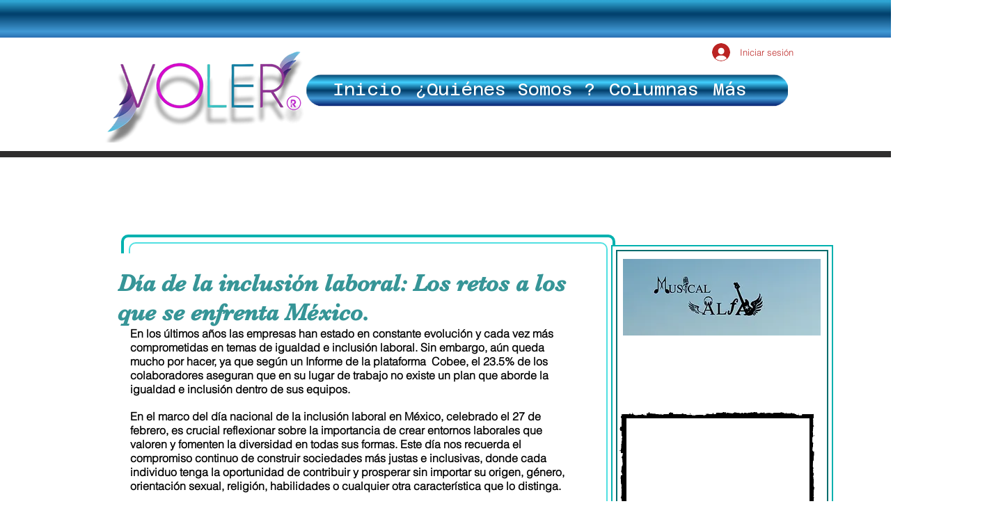

--- FILE ---
content_type: text/html; charset=utf-8
request_url: https://accounts.google.com/o/oauth2/postmessageRelay?parent=https%3A%2F%2Fstatic.parastorage.com&jsh=m%3B%2F_%2Fscs%2Fabc-static%2F_%2Fjs%2Fk%3Dgapi.lb.en.2kN9-TZiXrM.O%2Fd%3D1%2Frs%3DAHpOoo_B4hu0FeWRuWHfxnZ3V0WubwN7Qw%2Fm%3D__features__
body_size: 162
content:
<!DOCTYPE html><html><head><title></title><meta http-equiv="content-type" content="text/html; charset=utf-8"><meta http-equiv="X-UA-Compatible" content="IE=edge"><meta name="viewport" content="width=device-width, initial-scale=1, minimum-scale=1, maximum-scale=1, user-scalable=0"><script src='https://ssl.gstatic.com/accounts/o/2580342461-postmessagerelay.js' nonce="IyQcZwiXwfep6KMxshWLWA"></script></head><body><script type="text/javascript" src="https://apis.google.com/js/rpc:shindig_random.js?onload=init" nonce="IyQcZwiXwfep6KMxshWLWA"></script></body></html>